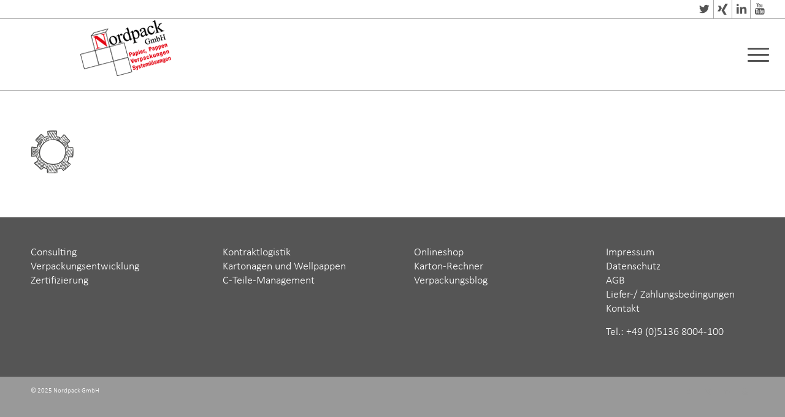

--- FILE ---
content_type: text/html; charset=UTF-8
request_url: https://www.nordpack.de/stellenangebot-buchhaltung/zahnrad-70/
body_size: 21031
content:
<!DOCTYPE html><html lang="de" class="html_stretched responsive av-preloader-disabled av-default-lightbox  html_header_top html_logo_left html_main_nav_header html_menu_right html_large html_header_sticky html_header_shrinking html_header_topbar_active html_mobile_menu_tablet html_header_searchicon html_content_align_center html_header_unstick_top_disabled html_header_stretch html_av-overlay-side html_av-overlay-side-classic html_av-submenu-noclone html_entry_id_5336 av-cookies-no-cookie-consent av-no-preview html_text_menu_active"><head><meta charset="UTF-8" /><meta name="viewport" content="width=device-width, initial-scale=1"><meta name='robots' content='index, follow, max-image-preview:large, max-snippet:-1, max-video-preview:-1' /><style>img:is([sizes="auto" i], [sizes^="auto," i]) { contain-intrinsic-size: 3000px 1500px }</style><title>zahnrad-70 - Nordpack GmbH</title><link rel="canonical" href="https://www.nordpack.de/stellenangebot-buchhaltung/zahnrad-70/" /><meta property="og:locale" content="de_DE" /><meta property="og:type" content="article" /><meta property="og:title" content="zahnrad-70 - Nordpack GmbH" /><meta property="og:url" content="https://www.nordpack.de/stellenangebot-buchhaltung/zahnrad-70/" /><meta property="og:site_name" content="Nordpack GmbH" /><meta property="og:image" content="https://www.nordpack.de/stellenangebot-buchhaltung/zahnrad-70" /><meta property="og:image:width" content="70" /><meta property="og:image:height" content="71" /><meta property="og:image:type" content="image/png" /><meta name="twitter:card" content="summary_large_image" /> <script type="application/ld+json" class="yoast-schema-graph">{"@context":"https://schema.org","@graph":[{"@type":"WebPage","@id":"https://www.nordpack.de/stellenangebot-buchhaltung/zahnrad-70/","url":"https://www.nordpack.de/stellenangebot-buchhaltung/zahnrad-70/","name":"zahnrad-70 - Nordpack GmbH","isPartOf":{"@id":"https://www.nordpack.de/#website"},"primaryImageOfPage":{"@id":"https://www.nordpack.de/stellenangebot-buchhaltung/zahnrad-70/#primaryimage"},"image":{"@id":"https://www.nordpack.de/stellenangebot-buchhaltung/zahnrad-70/#primaryimage"},"thumbnailUrl":"https://www.nordpack.de/wp-content/uploads/2023/09/zahnrad-70.png","datePublished":"2023-09-28T12:54:06+00:00","breadcrumb":{"@id":"https://www.nordpack.de/stellenangebot-buchhaltung/zahnrad-70/#breadcrumb"},"inLanguage":"de","potentialAction":[{"@type":"ReadAction","target":["https://www.nordpack.de/stellenangebot-buchhaltung/zahnrad-70/"]}]},{"@type":"ImageObject","inLanguage":"de","@id":"https://www.nordpack.de/stellenangebot-buchhaltung/zahnrad-70/#primaryimage","url":"https://www.nordpack.de/wp-content/uploads/2023/09/zahnrad-70.png","contentUrl":"https://www.nordpack.de/wp-content/uploads/2023/09/zahnrad-70.png","width":70,"height":71},{"@type":"BreadcrumbList","@id":"https://www.nordpack.de/stellenangebot-buchhaltung/zahnrad-70/#breadcrumb","itemListElement":[{"@type":"ListItem","position":1,"name":"Startseite","item":"https://www.nordpack.de/home/"},{"@type":"ListItem","position":2,"name":"Stellenangebot Buchhaltung","item":"https://www.nordpack.de/stellenangebot-buchhaltung/"},{"@type":"ListItem","position":3,"name":"zahnrad-70"}]},{"@type":"WebSite","@id":"https://www.nordpack.de/#website","url":"https://www.nordpack.de/","name":"Nordpack GmbH","description":"","potentialAction":[{"@type":"SearchAction","target":{"@type":"EntryPoint","urlTemplate":"https://www.nordpack.de/?s={search_term_string}"},"query-input":{"@type":"PropertyValueSpecification","valueRequired":true,"valueName":"search_term_string"}}],"inLanguage":"de"}]}</script> <link rel="alternate" type="application/rss+xml" title="Nordpack GmbH &raquo; Feed" href="https://www.nordpack.de/feed/" /><link rel="alternate" type="application/rss+xml" title="Nordpack GmbH &raquo; Kommentar-Feed" href="https://www.nordpack.de/comments/feed/" /> <link rel='dns-prefetch' href='//s3-eu-west-1.amazonaws.com'><script type="text/javascript">window._wpemojiSettings = {"baseUrl":"https:\/\/s.w.org\/images\/core\/emoji\/16.0.1\/72x72\/","ext":".png","svgUrl":"https:\/\/s.w.org\/images\/core\/emoji\/16.0.1\/svg\/","svgExt":".svg","source":{"concatemoji":"https:\/\/www.nordpack.de\/wp-includes\/js\/wp-emoji-release.min.js?ver=6.8.3"}};
/*! This file is auto-generated */
!function(s,n){var o,i,e;function c(e){try{var t={supportTests:e,timestamp:(new Date).valueOf()};sessionStorage.setItem(o,JSON.stringify(t))}catch(e){}}function p(e,t,n){e.clearRect(0,0,e.canvas.width,e.canvas.height),e.fillText(t,0,0);var t=new Uint32Array(e.getImageData(0,0,e.canvas.width,e.canvas.height).data),a=(e.clearRect(0,0,e.canvas.width,e.canvas.height),e.fillText(n,0,0),new Uint32Array(e.getImageData(0,0,e.canvas.width,e.canvas.height).data));return t.every(function(e,t){return e===a[t]})}function u(e,t){e.clearRect(0,0,e.canvas.width,e.canvas.height),e.fillText(t,0,0);for(var n=e.getImageData(16,16,1,1),a=0;a<n.data.length;a++)if(0!==n.data[a])return!1;return!0}function f(e,t,n,a){switch(t){case"flag":return n(e,"\ud83c\udff3\ufe0f\u200d\u26a7\ufe0f","\ud83c\udff3\ufe0f\u200b\u26a7\ufe0f")?!1:!n(e,"\ud83c\udde8\ud83c\uddf6","\ud83c\udde8\u200b\ud83c\uddf6")&&!n(e,"\ud83c\udff4\udb40\udc67\udb40\udc62\udb40\udc65\udb40\udc6e\udb40\udc67\udb40\udc7f","\ud83c\udff4\u200b\udb40\udc67\u200b\udb40\udc62\u200b\udb40\udc65\u200b\udb40\udc6e\u200b\udb40\udc67\u200b\udb40\udc7f");case"emoji":return!a(e,"\ud83e\udedf")}return!1}function g(e,t,n,a){var r="undefined"!=typeof WorkerGlobalScope&&self instanceof WorkerGlobalScope?new OffscreenCanvas(300,150):s.createElement("canvas"),o=r.getContext("2d",{willReadFrequently:!0}),i=(o.textBaseline="top",o.font="600 32px Arial",{});return e.forEach(function(e){i[e]=t(o,e,n,a)}),i}function t(e){var t=s.createElement("script");t.src=e,t.defer=!0,s.head.appendChild(t)}"undefined"!=typeof Promise&&(o="wpEmojiSettingsSupports",i=["flag","emoji"],n.supports={everything:!0,everythingExceptFlag:!0},e=new Promise(function(e){s.addEventListener("DOMContentLoaded",e,{once:!0})}),new Promise(function(t){var n=function(){try{var e=JSON.parse(sessionStorage.getItem(o));if("object"==typeof e&&"number"==typeof e.timestamp&&(new Date).valueOf()<e.timestamp+604800&&"object"==typeof e.supportTests)return e.supportTests}catch(e){}return null}();if(!n){if("undefined"!=typeof Worker&&"undefined"!=typeof OffscreenCanvas&&"undefined"!=typeof URL&&URL.createObjectURL&&"undefined"!=typeof Blob)try{var e="postMessage("+g.toString()+"("+[JSON.stringify(i),f.toString(),p.toString(),u.toString()].join(",")+"));",a=new Blob([e],{type:"text/javascript"}),r=new Worker(URL.createObjectURL(a),{name:"wpTestEmojiSupports"});return void(r.onmessage=function(e){c(n=e.data),r.terminate(),t(n)})}catch(e){}c(n=g(i,f,p,u))}t(n)}).then(function(e){for(var t in e)n.supports[t]=e[t],n.supports.everything=n.supports.everything&&n.supports[t],"flag"!==t&&(n.supports.everythingExceptFlag=n.supports.everythingExceptFlag&&n.supports[t]);n.supports.everythingExceptFlag=n.supports.everythingExceptFlag&&!n.supports.flag,n.DOMReady=!1,n.readyCallback=function(){n.DOMReady=!0}}).then(function(){return e}).then(function(){var e;n.supports.everything||(n.readyCallback(),(e=n.source||{}).concatemoji?t(e.concatemoji):e.wpemoji&&e.twemoji&&(t(e.twemoji),t(e.wpemoji)))}))}((window,document),window._wpemojiSettings);</script> <style id='wp-emoji-styles-inline-css' type='text/css'>img.wp-smiley, img.emoji {
		display: inline !important;
		border: none !important;
		box-shadow: none !important;
		height: 1em !important;
		width: 1em !important;
		margin: 0 0.07em !important;
		vertical-align: -0.1em !important;
		background: none !important;
		padding: 0 !important;
	}</style><link rel='stylesheet' id='wp-block-library-css' href='https://www.nordpack.de/wp-includes/css/dist/block-library/style.min.css?ver=6.8.3' type='text/css' media='all' /><style id='classic-theme-styles-inline-css' type='text/css'>/*! This file is auto-generated */
.wp-block-button__link{color:#fff;background-color:#32373c;border-radius:9999px;box-shadow:none;text-decoration:none;padding:calc(.667em + 2px) calc(1.333em + 2px);font-size:1.125em}.wp-block-file__button{background:#32373c;color:#fff;text-decoration:none}</style><style id='pdfemb-pdf-embedder-viewer-style-inline-css' type='text/css'>.wp-block-pdfemb-pdf-embedder-viewer{max-width:none}</style><style id='global-styles-inline-css' type='text/css'>:root{--wp--preset--aspect-ratio--square: 1;--wp--preset--aspect-ratio--4-3: 4/3;--wp--preset--aspect-ratio--3-4: 3/4;--wp--preset--aspect-ratio--3-2: 3/2;--wp--preset--aspect-ratio--2-3: 2/3;--wp--preset--aspect-ratio--16-9: 16/9;--wp--preset--aspect-ratio--9-16: 9/16;--wp--preset--color--black: #000000;--wp--preset--color--cyan-bluish-gray: #abb8c3;--wp--preset--color--white: #ffffff;--wp--preset--color--pale-pink: #f78da7;--wp--preset--color--vivid-red: #cf2e2e;--wp--preset--color--luminous-vivid-orange: #ff6900;--wp--preset--color--luminous-vivid-amber: #fcb900;--wp--preset--color--light-green-cyan: #7bdcb5;--wp--preset--color--vivid-green-cyan: #00d084;--wp--preset--color--pale-cyan-blue: #8ed1fc;--wp--preset--color--vivid-cyan-blue: #0693e3;--wp--preset--color--vivid-purple: #9b51e0;--wp--preset--gradient--vivid-cyan-blue-to-vivid-purple: linear-gradient(135deg,rgba(6,147,227,1) 0%,rgb(155,81,224) 100%);--wp--preset--gradient--light-green-cyan-to-vivid-green-cyan: linear-gradient(135deg,rgb(122,220,180) 0%,rgb(0,208,130) 100%);--wp--preset--gradient--luminous-vivid-amber-to-luminous-vivid-orange: linear-gradient(135deg,rgba(252,185,0,1) 0%,rgba(255,105,0,1) 100%);--wp--preset--gradient--luminous-vivid-orange-to-vivid-red: linear-gradient(135deg,rgba(255,105,0,1) 0%,rgb(207,46,46) 100%);--wp--preset--gradient--very-light-gray-to-cyan-bluish-gray: linear-gradient(135deg,rgb(238,238,238) 0%,rgb(169,184,195) 100%);--wp--preset--gradient--cool-to-warm-spectrum: linear-gradient(135deg,rgb(74,234,220) 0%,rgb(151,120,209) 20%,rgb(207,42,186) 40%,rgb(238,44,130) 60%,rgb(251,105,98) 80%,rgb(254,248,76) 100%);--wp--preset--gradient--blush-light-purple: linear-gradient(135deg,rgb(255,206,236) 0%,rgb(152,150,240) 100%);--wp--preset--gradient--blush-bordeaux: linear-gradient(135deg,rgb(254,205,165) 0%,rgb(254,45,45) 50%,rgb(107,0,62) 100%);--wp--preset--gradient--luminous-dusk: linear-gradient(135deg,rgb(255,203,112) 0%,rgb(199,81,192) 50%,rgb(65,88,208) 100%);--wp--preset--gradient--pale-ocean: linear-gradient(135deg,rgb(255,245,203) 0%,rgb(182,227,212) 50%,rgb(51,167,181) 100%);--wp--preset--gradient--electric-grass: linear-gradient(135deg,rgb(202,248,128) 0%,rgb(113,206,126) 100%);--wp--preset--gradient--midnight: linear-gradient(135deg,rgb(2,3,129) 0%,rgb(40,116,252) 100%);--wp--preset--font-size--small: 13px;--wp--preset--font-size--medium: 20px;--wp--preset--font-size--large: 36px;--wp--preset--font-size--x-large: 42px;--wp--preset--spacing--20: 0.44rem;--wp--preset--spacing--30: 0.67rem;--wp--preset--spacing--40: 1rem;--wp--preset--spacing--50: 1.5rem;--wp--preset--spacing--60: 2.25rem;--wp--preset--spacing--70: 3.38rem;--wp--preset--spacing--80: 5.06rem;--wp--preset--shadow--natural: 6px 6px 9px rgba(0, 0, 0, 0.2);--wp--preset--shadow--deep: 12px 12px 50px rgba(0, 0, 0, 0.4);--wp--preset--shadow--sharp: 6px 6px 0px rgba(0, 0, 0, 0.2);--wp--preset--shadow--outlined: 6px 6px 0px -3px rgba(255, 255, 255, 1), 6px 6px rgba(0, 0, 0, 1);--wp--preset--shadow--crisp: 6px 6px 0px rgba(0, 0, 0, 1);}:where(.is-layout-flex){gap: 0.5em;}:where(.is-layout-grid){gap: 0.5em;}body .is-layout-flex{display: flex;}.is-layout-flex{flex-wrap: wrap;align-items: center;}.is-layout-flex > :is(*, div){margin: 0;}body .is-layout-grid{display: grid;}.is-layout-grid > :is(*, div){margin: 0;}:where(.wp-block-columns.is-layout-flex){gap: 2em;}:where(.wp-block-columns.is-layout-grid){gap: 2em;}:where(.wp-block-post-template.is-layout-flex){gap: 1.25em;}:where(.wp-block-post-template.is-layout-grid){gap: 1.25em;}.has-black-color{color: var(--wp--preset--color--black) !important;}.has-cyan-bluish-gray-color{color: var(--wp--preset--color--cyan-bluish-gray) !important;}.has-white-color{color: var(--wp--preset--color--white) !important;}.has-pale-pink-color{color: var(--wp--preset--color--pale-pink) !important;}.has-vivid-red-color{color: var(--wp--preset--color--vivid-red) !important;}.has-luminous-vivid-orange-color{color: var(--wp--preset--color--luminous-vivid-orange) !important;}.has-luminous-vivid-amber-color{color: var(--wp--preset--color--luminous-vivid-amber) !important;}.has-light-green-cyan-color{color: var(--wp--preset--color--light-green-cyan) !important;}.has-vivid-green-cyan-color{color: var(--wp--preset--color--vivid-green-cyan) !important;}.has-pale-cyan-blue-color{color: var(--wp--preset--color--pale-cyan-blue) !important;}.has-vivid-cyan-blue-color{color: var(--wp--preset--color--vivid-cyan-blue) !important;}.has-vivid-purple-color{color: var(--wp--preset--color--vivid-purple) !important;}.has-black-background-color{background-color: var(--wp--preset--color--black) !important;}.has-cyan-bluish-gray-background-color{background-color: var(--wp--preset--color--cyan-bluish-gray) !important;}.has-white-background-color{background-color: var(--wp--preset--color--white) !important;}.has-pale-pink-background-color{background-color: var(--wp--preset--color--pale-pink) !important;}.has-vivid-red-background-color{background-color: var(--wp--preset--color--vivid-red) !important;}.has-luminous-vivid-orange-background-color{background-color: var(--wp--preset--color--luminous-vivid-orange) !important;}.has-luminous-vivid-amber-background-color{background-color: var(--wp--preset--color--luminous-vivid-amber) !important;}.has-light-green-cyan-background-color{background-color: var(--wp--preset--color--light-green-cyan) !important;}.has-vivid-green-cyan-background-color{background-color: var(--wp--preset--color--vivid-green-cyan) !important;}.has-pale-cyan-blue-background-color{background-color: var(--wp--preset--color--pale-cyan-blue) !important;}.has-vivid-cyan-blue-background-color{background-color: var(--wp--preset--color--vivid-cyan-blue) !important;}.has-vivid-purple-background-color{background-color: var(--wp--preset--color--vivid-purple) !important;}.has-black-border-color{border-color: var(--wp--preset--color--black) !important;}.has-cyan-bluish-gray-border-color{border-color: var(--wp--preset--color--cyan-bluish-gray) !important;}.has-white-border-color{border-color: var(--wp--preset--color--white) !important;}.has-pale-pink-border-color{border-color: var(--wp--preset--color--pale-pink) !important;}.has-vivid-red-border-color{border-color: var(--wp--preset--color--vivid-red) !important;}.has-luminous-vivid-orange-border-color{border-color: var(--wp--preset--color--luminous-vivid-orange) !important;}.has-luminous-vivid-amber-border-color{border-color: var(--wp--preset--color--luminous-vivid-amber) !important;}.has-light-green-cyan-border-color{border-color: var(--wp--preset--color--light-green-cyan) !important;}.has-vivid-green-cyan-border-color{border-color: var(--wp--preset--color--vivid-green-cyan) !important;}.has-pale-cyan-blue-border-color{border-color: var(--wp--preset--color--pale-cyan-blue) !important;}.has-vivid-cyan-blue-border-color{border-color: var(--wp--preset--color--vivid-cyan-blue) !important;}.has-vivid-purple-border-color{border-color: var(--wp--preset--color--vivid-purple) !important;}.has-vivid-cyan-blue-to-vivid-purple-gradient-background{background: var(--wp--preset--gradient--vivid-cyan-blue-to-vivid-purple) !important;}.has-light-green-cyan-to-vivid-green-cyan-gradient-background{background: var(--wp--preset--gradient--light-green-cyan-to-vivid-green-cyan) !important;}.has-luminous-vivid-amber-to-luminous-vivid-orange-gradient-background{background: var(--wp--preset--gradient--luminous-vivid-amber-to-luminous-vivid-orange) !important;}.has-luminous-vivid-orange-to-vivid-red-gradient-background{background: var(--wp--preset--gradient--luminous-vivid-orange-to-vivid-red) !important;}.has-very-light-gray-to-cyan-bluish-gray-gradient-background{background: var(--wp--preset--gradient--very-light-gray-to-cyan-bluish-gray) !important;}.has-cool-to-warm-spectrum-gradient-background{background: var(--wp--preset--gradient--cool-to-warm-spectrum) !important;}.has-blush-light-purple-gradient-background{background: var(--wp--preset--gradient--blush-light-purple) !important;}.has-blush-bordeaux-gradient-background{background: var(--wp--preset--gradient--blush-bordeaux) !important;}.has-luminous-dusk-gradient-background{background: var(--wp--preset--gradient--luminous-dusk) !important;}.has-pale-ocean-gradient-background{background: var(--wp--preset--gradient--pale-ocean) !important;}.has-electric-grass-gradient-background{background: var(--wp--preset--gradient--electric-grass) !important;}.has-midnight-gradient-background{background: var(--wp--preset--gradient--midnight) !important;}.has-small-font-size{font-size: var(--wp--preset--font-size--small) !important;}.has-medium-font-size{font-size: var(--wp--preset--font-size--medium) !important;}.has-large-font-size{font-size: var(--wp--preset--font-size--large) !important;}.has-x-large-font-size{font-size: var(--wp--preset--font-size--x-large) !important;}
:where(.wp-block-post-template.is-layout-flex){gap: 1.25em;}:where(.wp-block-post-template.is-layout-grid){gap: 1.25em;}
:where(.wp-block-columns.is-layout-flex){gap: 2em;}:where(.wp-block-columns.is-layout-grid){gap: 2em;}
:root :where(.wp-block-pullquote){font-size: 1.5em;line-height: 1.6;}</style><link rel='stylesheet' id='uaf_client_css-css' href='https://www.nordpack.de/wp-content/uploads/useanyfont/uaf.css?ver=1755513704' type='text/css' media='all' /><link rel='stylesheet' id='borlabs-cookie-css' href='https://www.nordpack.de/wp-content/cache/borlabs-cookie/borlabs-cookie_1_de.css?ver=2.2.68-11' type='text/css' media='all' /><link rel='stylesheet' id='ulp-css' href='https://www.nordpack.de/wp-content/plugins/layered-popups/css/style.min.css?ver=6.63' type='text/css' media='all' /><link rel='stylesheet' id='ulp-link-buttons-css' href='https://www.nordpack.de/wp-content/plugins/layered-popups/css/link-buttons.min.css?ver=6.63' type='text/css' media='all' /><link rel='stylesheet' id='animate.css-css' href='https://www.nordpack.de/wp-content/plugins/layered-popups/css/animate.min.css?ver=6.63' type='text/css' media='all' /><link rel='stylesheet' id='spinkit-css' href='https://www.nordpack.de/wp-content/plugins/layered-popups/css/spinkit.min.css?ver=6.63' type='text/css' media='all' /><link rel='stylesheet' id='avia-merged-styles-css' href='https://www.nordpack.de/wp-content/uploads/dynamic_avia/avia-merged-styles-e936c23e999b5942968418b9ba619cd1---68c925d6735a4.css' type='text/css' media='all' /> <script type="text/javascript" src="https://www.nordpack.de/wp-includes/js/jquery/jquery.min.js?ver=3.7.1" id="jquery-core-js"></script> <script type="text/javascript" id="borlabs-cookie-prioritize-js-extra">/*swift-is-localization*/
var borlabsCookiePrioritized = {"domain":"www.nordpack.de","path":"\/","version":"1","bots":"1","optInJS":{"marketing":{"google-analytics":"[base64]"}}};</script> <link rel="EditURI" type="application/rsd+xml" title="RSD" href="https://www.nordpack.de/xmlrpc.php?rsd" /><meta name="generator" content="WordPress 6.8.3" /><link rel='shortlink' href='https://www.nordpack.de/?p=5336' /><link rel="alternate" title="oEmbed (JSON)" type="application/json+oembed" href="https://www.nordpack.de/wp-json/oembed/1.0/embed?url=https%3A%2F%2Fwww.nordpack.de%2Fstellenangebot-buchhaltung%2Fzahnrad-70%2F" /><link rel="alternate" title="oEmbed (XML)" type="text/xml+oembed" href="https://www.nordpack.de/wp-json/oembed/1.0/embed?url=https%3A%2F%2Fwww.nordpack.de%2Fstellenangebot-buchhaltung%2Fzahnrad-70%2F&#038;format=xml" /><link rel="profile" href="http://gmpg.org/xfn/11" /><link rel="alternate" type="application/rss+xml" title="Nordpack GmbH RSS2 Feed" href="https://www.nordpack.de/feed/" /><link rel="pingback" href="https://www.nordpack.de/xmlrpc.php" /> <!--[if lt IE 9]><script src="https://www.nordpack.de/wp-content/themes/nordpack/js/html5shiv.js"></script><![endif]--><link rel="icon" href="https://www.nordpack.de/wp-content/uploads/2020/04/fav.png" type="image/png"> <script>var ulp_custom_handlers = {};
			var ulp_cookie_value = "ilovelencha";
			var ulp_onload_popup = "";
			var ulp_onload_mode = "none";
			var ulp_onload_period = "5";
			var ulp_onscroll_popup = "";
			var ulp_onscroll_mode = "none";
			var ulp_onscroll_period = "5";
			var ulp_onexit_popup = "";
			var ulp_onexit_mode = "none";
			var ulp_onexit_period = "5";
			var ulp_onidle_popup = "";
			var ulp_onidle_mode = "none";
			var ulp_onidle_period = "5";
			var ulp_onabd_popup = "";
			var ulp_onabd_mode = "none";
			var ulp_onabd_period = "5";
			var ulp_onload_delay = "5";
			var ulp_onload_close_delay = "0";
			var ulp_onscroll_offset = "600";
			var ulp_onidle_delay = "30";
			var ulp_recaptcha_enable = "off";
			var ulp_content_id = "5336";</script>  <script type="text/javascript">'use strict';var avia_is_mobile=!1;if(/Android|webOS|iPhone|iPad|iPod|BlackBerry|IEMobile|Opera Mini/i.test(navigator.userAgent)&&'ontouchstart' in document.documentElement){avia_is_mobile=!0;document.documentElement.className+=' avia_mobile '}
else{document.documentElement.className+=' avia_desktop '};document.documentElement.className+=' js_active ';(function(){var e=['-webkit-','-moz-','-ms-',''],n='';for(var t in e){if(e[t]+'transform' in document.documentElement.style){document.documentElement.className+=' avia_transform ';n=e[t]+'transform'};if(e[t]+'perspective' in document.documentElement.style)document.documentElement.className+=' avia_transform3d '};if(typeof document.getElementsByClassName=='function'&&typeof document.documentElement.getBoundingClientRect=='function'&&avia_is_mobile==!1){if(n&&window.innerHeight>0){setTimeout(function(){var e=0,o={},a=0,t=document.getElementsByClassName('av-parallax'),i=window.pageYOffset||document.documentElement.scrollTop;for(e=0;e<t.length;e++){t[e].style.top='0px';o=t[e].getBoundingClientRect();a=Math.ceil((window.innerHeight+i-o.top)*0.3);t[e].style[n]='translate(0px, '+a+'px)';t[e].style.top='auto';t[e].className+=' enabled-parallax '}},50)}}})();</script> <style type="text/css" id="wp-custom-css">#scroll-top-link{
    bottom: 7rem;
}</style><style type='text/css'>@font-face {font-family: 'entypo-fontello'; font-weight: normal; font-style: normal; font-display: auto;
src: url('https://www.nordpack.de/wp-content/themes/nordpack/config-templatebuilder/avia-template-builder/assets/fonts/entypo-fontello.woff2') format('woff2'),
url('https://www.nordpack.de/wp-content/themes/nordpack/config-templatebuilder/avia-template-builder/assets/fonts/entypo-fontello.woff') format('woff'),
url('https://www.nordpack.de/wp-content/themes/nordpack/config-templatebuilder/avia-template-builder/assets/fonts/entypo-fontello.ttf') format('truetype'), 
url('https://www.nordpack.de/wp-content/themes/nordpack/config-templatebuilder/avia-template-builder/assets/fonts/entypo-fontello.svg#entypo-fontello') format('svg'),
url('https://www.nordpack.de/wp-content/themes/nordpack/config-templatebuilder/avia-template-builder/assets/fonts/entypo-fontello.eot'),
url('https://www.nordpack.de/wp-content/themes/nordpack/config-templatebuilder/avia-template-builder/assets/fonts/entypo-fontello.eot?#iefix') format('embedded-opentype');
} #top .avia-font-entypo-fontello, body .avia-font-entypo-fontello, html body [data-av_iconfont='entypo-fontello']:before{ font-family: 'entypo-fontello'; }

@font-face {font-family: 'fontello'; font-weight: normal; font-style: normal; font-display: auto;
src: url('https://www.nordpack.de/wp-content/uploads/avia_fonts/fontello/fontello.woff2') format('woff2'),
url('https://www.nordpack.de/wp-content/uploads/avia_fonts/fontello/fontello.woff') format('woff'),
url('https://www.nordpack.de/wp-content/uploads/avia_fonts/fontello/fontello.ttf') format('truetype'), 
url('https://www.nordpack.de/wp-content/uploads/avia_fonts/fontello/fontello.svg#fontello') format('svg'),
url('https://www.nordpack.de/wp-content/uploads/avia_fonts/fontello/fontello.eot'),
url('https://www.nordpack.de/wp-content/uploads/avia_fonts/fontello/fontello.eot?#iefix') format('embedded-opentype');
} #top .avia-font-fontello, body .avia-font-fontello, html body [data-av_iconfont='fontello']:before{ font-family: 'fontello'; }</style><script data-dont-merge="">(function(){function iv(a){if(a.nodeName=='SOURCE'){a = a.nextSibling;}if(typeof a !== 'object' || a === null || typeof a.getBoundingClientRect!=='function'){return false}var b=a.getBoundingClientRect();return((a.innerHeight||a.clientHeight)>0&&b.bottom+50>=0&&b.right+50>=0&&b.top-50<=(window.innerHeight||document.documentElement.clientHeight)&&b.left-50<=(window.innerWidth||document.documentElement.clientWidth))}function ll(){var a=document.querySelectorAll('[data-swift-image-lazyload]');for(var i in a){if(iv(a[i])){a[i].onload=function(){window.dispatchEvent(new Event('resize'));};try{if(a[i].nodeName == 'IMG'){a[i].setAttribute('src',(typeof a[i].dataset.src != 'undefined' ? a[i].dataset.src : a[i].src))};a[i].setAttribute('srcset',(typeof a[i].dataset.srcset !== 'undefined' ? a[i].dataset.srcset : ''));a[i].setAttribute('sizes',(typeof a[i].dataset.sizes !== 'undefined' ? a[i].dataset.sizes : ''));a[i].setAttribute('style',(typeof a[i].dataset.style !== 'undefined' ? a[i].dataset.style : ''));a[i].removeAttribute('data-swift-image-lazyload')}catch(e){}}}requestAnimationFrame(ll)}requestAnimationFrame(ll)})();</script> </head><body id="top" class="attachment wp-singular attachment-template-default attachmentid-5336 attachment-png wp-theme-nordpack  rtl_columns stretched arial-websave arial av-recaptcha-enabled av-google-badge-hide" itemscope="itemscope" itemtype="https://schema.org/WebPage" ><div id='wrap_all'><header id='header' class='all_colors header_color light_bg_color  av_header_top av_logo_left av_main_nav_header av_menu_right av_large av_header_sticky av_header_shrinking av_header_stretch av_mobile_menu_tablet av_header_searchicon av_header_unstick_top_disabled av_bottom_nav_disabled  av_header_border_disabled'  role="banner" itemscope="itemscope" itemtype="https://schema.org/WPHeader" ><div id='header_meta' class='container_wrap container_wrap_meta  av_icon_active_right av_extra_header_active av_secondary_right av_entry_id_5336'><div class='container'><ul class='noLightbox social_bookmarks icon_count_4'><li class='social_bookmarks_twitter av-social-link-twitter social_icon_1'><a target="_blank" aria-label="Link zu Twitter" href='http://twitter.com/' aria-hidden='false' data-av_icon='' data-av_iconfont='entypo-fontello' title='Twitter' rel="noopener"><span class='avia_hidden_link_text'>Twitter</span></a></li><li class='social_bookmarks_xing av-social-link-xing social_icon_2'><a target="_blank" aria-label="Link zu Xing" href='https://www.xing.com/pages/nordpack-gmbh' aria-hidden='false' data-av_icon='' data-av_iconfont='entypo-fontello' title='Xing' rel="noopener"><span class='avia_hidden_link_text'>Xing</span></a></li><li class='social_bookmarks_linkedin av-social-link-linkedin social_icon_3'><a target="_blank" aria-label="Link zu LinkedIn" href='https://www.linkedin.com/company/nordpack-gmbh' aria-hidden='false' data-av_icon='' data-av_iconfont='entypo-fontello' title='LinkedIn' rel="noopener"><span class='avia_hidden_link_text'>LinkedIn</span></a></li><li class='social_bookmarks_youtube av-social-link-youtube social_icon_4'><a target="_blank" aria-label="Link zu Youtube" href='https://www.youtube.com/user/NordpackGmbH' aria-hidden='false' data-av_icon='' data-av_iconfont='entypo-fontello' title='Youtube' rel="noopener"><span class='avia_hidden_link_text'>Youtube</span></a></li></ul></div></div><div  id='header_main' class='container_wrap container_wrap_logo'><div class='container av-logo-container'><div class='inner-container'><span class='logo'><a href='https://www.nordpack.de/'><img height="100" width="300" src="[data-uri]" alt="Nordpack GmbH" title="" data-src="https://www.nordpack.de/wp-content/uploads/2018/06/np24logo.png" data-srcset="" data-sizes="" data-swift-image-lazyload="true" data-style="" style="height:100px"  data-l></a></span><nav class='main_menu' data-selectname='Wähle eine Seite'  role="navigation" itemscope="itemscope" itemtype="https://schema.org/SiteNavigationElement" ><div class="avia-menu av-main-nav-wrap"><ul id="avia-menu" class="menu av-main-nav"><li id="menu-item-3742" class="menu-item menu-item-type-custom menu-item-object-custom av-menu-button av-menu-button-bordered menu-item-top-level menu-item-top-level-1"><a target="_blank" href="https://www.nordpack24.de/" itemprop="url" rel="noopener"><span class="avia-bullet"></span><span class="avia-menu-text">Onlineshop</span><span class="avia-menu-fx"><span class="avia-arrow-wrap"><span class="avia-arrow"></span></span></span></a></li><li id="menu-item-184" class="menu-item menu-item-type-post_type menu-item-object-page menu-item-has-children menu-item-top-level menu-item-top-level-2"><a href="https://www.nordpack.de/produkte/" itemprop="url"><span class="avia-bullet"></span><span class="avia-menu-text">Produkte</span><span class="avia-menu-fx"><span class="avia-arrow-wrap"><span class="avia-arrow"></span></span></span></a><ul class="sub-menu"><li id="menu-item-1851" class="menu-item menu-item-type-post_type menu-item-object-page"><a href="https://www.nordpack.de/spezialverpackungen/" itemprop="url"><span class="avia-bullet"></span><span class="avia-menu-text">Spezialverpackungen</span></a></li><li id="menu-item-2092" class="menu-item menu-item-type-post_type menu-item-object-page"><a href="https://www.nordpack.de/kartonagen-und-wellpappen/" itemprop="url"><span class="avia-bullet"></span><span class="avia-menu-text">Kartonagen und Wellpappen</span></a></li><li id="menu-item-2099" class="menu-item menu-item-type-post_type menu-item-object-page"><a href="https://www.nordpack.de/kuehlverpackungen/" itemprop="url"><span class="avia-bullet"></span><span class="avia-menu-text">Kühlverpackungen</span></a></li><li id="menu-item-2094" class="menu-item menu-item-type-post_type menu-item-object-page"><a href="https://www.nordpack.de/papier-karton-und-pappe/" itemprop="url"><span class="avia-bullet"></span><span class="avia-menu-text">Papier, Karton und Pappe</span></a></li><li id="menu-item-2093" class="menu-item menu-item-type-post_type menu-item-object-page"><a href="https://www.nordpack.de/klebebaender/" itemprop="url"><span class="avia-bullet"></span><span class="avia-menu-text">Klebebänder</span></a></li><li id="menu-item-2095" class="menu-item menu-item-type-post_type menu-item-object-page"><a href="https://www.nordpack.de/schrumpfen-stretchen-und-umreifen/" itemprop="url"><span class="avia-bullet"></span><span class="avia-menu-text">Schrumpfen, Stretchen und Umreifen</span></a></li><li id="menu-item-2096" class="menu-item menu-item-type-post_type menu-item-object-page"><a href="https://www.nordpack.de/schuetzen-fuellen-und-fixieren/" itemprop="url"><span class="avia-bullet"></span><span class="avia-menu-text">Schützen, Füllen und Fixieren</span></a></li><li id="menu-item-2097" class="menu-item menu-item-type-post_type menu-item-object-page"><a href="https://www.nordpack.de/maschinen-und-packplatzsysteme/" itemprop="url"><span class="avia-bullet"></span><span class="avia-menu-text">Maschinen und Packplatzsysteme</span></a></li><li id="menu-item-2385" class="menu-item menu-item-type-post_type menu-item-object-page"><a href="https://www.nordpack.de/transportverpackungen/" itemprop="url"><span class="avia-bullet"></span><span class="avia-menu-text">Service- und Transportverpackungen</span></a></li><li id="menu-item-2098" class="menu-item menu-item-type-post_type menu-item-object-page"><a href="https://www.nordpack.de/zubehoere-von-a-bis-z/" itemprop="url"><span class="avia-bullet"></span><span class="avia-menu-text">Zubehöre von A bis Z</span></a></li></ul></li><li id="menu-item-1871" class="menu-item menu-item-type-post_type menu-item-object-page menu-item-has-children menu-item-top-level menu-item-top-level-3"><a href="https://www.nordpack.de/system-dienstleister/" itemprop="url"><span class="avia-bullet"></span><span class="avia-menu-text">System-Dienstleister</span><span class="avia-menu-fx"><span class="avia-arrow-wrap"><span class="avia-arrow"></span></span></span></a><ul class="sub-menu"><li id="menu-item-1922" class="menu-item menu-item-type-post_type menu-item-object-page"><a href="https://www.nordpack.de/einzel-und-grosshandel/" itemprop="url"><span class="avia-bullet"></span><span class="avia-menu-text">Einzel- und Großhandel</span></a></li><li id="menu-item-1982" class="menu-item menu-item-type-post_type menu-item-object-page"><a href="https://www.nordpack.de/industrieloesungen/" itemprop="url"><span class="avia-bullet"></span><span class="avia-menu-text">Industrielösungen</span></a></li><li id="menu-item-1971" class="menu-item menu-item-type-post_type menu-item-object-page"><a href="https://www.nordpack.de/ladungs-sicherung/" itemprop="url"><span class="avia-bullet"></span><span class="avia-menu-text">Ladungssicherung</span></a></li><li id="menu-item-1990" class="menu-item menu-item-type-post_type menu-item-object-page"><a href="https://www.nordpack.de/lager-und-logistik/" itemprop="url"><span class="avia-bullet"></span><span class="avia-menu-text">Lager und Logistik</span></a></li><li id="menu-item-1967" class="menu-item menu-item-type-post_type menu-item-object-page"><a href="https://www.nordpack.de/systemverpackungen/" itemprop="url"><span class="avia-bullet"></span><span class="avia-menu-text">Systemverpackungen</span></a></li><li id="menu-item-1960" class="menu-item menu-item-type-post_type menu-item-object-page"><a href="https://www.nordpack.de/verpackungsentwicklung/" itemprop="url"><span class="avia-bullet"></span><span class="avia-menu-text">Verpackungsentwicklung</span></a></li><li id="menu-item-2487" class="menu-item menu-item-type-post_type menu-item-object-page"><a href="https://www.nordpack.de/c-teile-management/" itemprop="url"><span class="avia-bullet"></span><span class="avia-menu-text">C-Teile Management</span></a></li></ul></li><li id="menu-item-2002" class="menu-item menu-item-type-post_type menu-item-object-page menu-item-has-children menu-item-top-level menu-item-top-level-4"><a href="https://www.nordpack.de/verpackungsberatung-nordpack/" itemprop="url"><span class="avia-bullet"></span><span class="avia-menu-text">Verpackungsberatung</span><span class="avia-menu-fx"><span class="avia-arrow-wrap"><span class="avia-arrow"></span></span></span></a><ul class="sub-menu"><li id="menu-item-2029" class="menu-item menu-item-type-post_type menu-item-object-page"><a href="https://www.nordpack.de/nordpack-consulting/" itemprop="url"><span class="avia-bullet"></span><span class="avia-menu-text">Nordpack Consulting</span></a></li><li id="menu-item-2028" class="menu-item menu-item-type-post_type menu-item-object-page"><a href="https://www.nordpack.de/verpackungs-und-prozessberatung/" itemprop="url"><span class="avia-bullet"></span><span class="avia-menu-text">Verpackungs- und Prozessberatung</span></a></li><li id="menu-item-2038" class="menu-item menu-item-type-post_type menu-item-object-page"><a href="https://www.nordpack.de/konstruktive-verpackungen/" itemprop="url"><span class="avia-bullet"></span><span class="avia-menu-text">Konstruktive Verpackungen</span></a></li><li id="menu-item-2061" class="menu-item menu-item-type-post_type menu-item-object-page"><a href="https://www.nordpack.de/logistikkonzepte/" itemprop="url"><span class="avia-bullet"></span><span class="avia-menu-text">Logistikkonzepte</span></a></li><li id="menu-item-2067" class="menu-item menu-item-type-post_type menu-item-object-page"><a href="https://www.nordpack.de/lagerloesungen/" itemprop="url"><span class="avia-bullet"></span><span class="avia-menu-text">Lagerlösungen</span></a></li><li id="menu-item-2079" class="menu-item menu-item-type-post_type menu-item-object-page"><a href="https://www.nordpack.de/workflow-optimierung/" itemprop="url"><span class="avia-bullet"></span><span class="avia-menu-text">Workflow-Optimierung</span></a></li><li id="menu-item-2047" class="menu-item menu-item-type-post_type menu-item-object-page"><a href="https://www.nordpack.de/verpackungsmaschinen/" itemprop="url"><span class="avia-bullet"></span><span class="avia-menu-text">Verpackungsmaschinen</span></a></li><li id="menu-item-2073" class="menu-item menu-item-type-post_type menu-item-object-page"><a href="https://www.nordpack.de/beschaffungsmanagement/" itemprop="url"><span class="avia-bullet"></span><span class="avia-menu-text">Beschaffungsmanagement</span></a></li><li id="menu-item-2085" class="menu-item menu-item-type-post_type menu-item-object-page"><a href="https://www.nordpack.de/datenmanagement/" itemprop="url"><span class="avia-bullet"></span><span class="avia-menu-text">Datenmanagement</span></a></li></ul></li><li id="menu-item-2151" class="menu-item menu-item-type-post_type menu-item-object-page menu-item-has-children menu-item-top-level menu-item-top-level-5"><a href="https://www.nordpack.de/service/" itemprop="url"><span class="avia-bullet"></span><span class="avia-menu-text">Service</span><span class="avia-menu-fx"><span class="avia-arrow-wrap"><span class="avia-arrow"></span></span></span></a><ul class="sub-menu"><li id="menu-item-2165" class="menu-item menu-item-type-post_type menu-item-object-page"><a href="https://www.nordpack.de/beratung-und-vertrieb/" itemprop="url"><span class="avia-bullet"></span><span class="avia-menu-text">Beratung und Vertrieb</span></a></li><li id="menu-item-2200" class="menu-item menu-item-type-post_type menu-item-object-page"><a href="https://www.nordpack.de/kontraktlogistik/" itemprop="url"><span class="avia-bullet"></span><span class="avia-menu-text">Kontraktlogistik</span></a></li><li id="menu-item-2183" class="menu-item menu-item-type-post_type menu-item-object-page"><a href="https://www.nordpack.de/zertifizierungen/" itemprop="url"><span class="avia-bullet"></span><span class="avia-menu-text">Zertifizierungen</span></a></li><li id="menu-item-2182" class="menu-item menu-item-type-post_type menu-item-object-page"><a href="https://www.nordpack.de/kompetenzzentrum-reibwertpruefung/" itemprop="url"><span class="avia-bullet"></span><span class="avia-menu-text">Kompetenzzentrum – Reibwertprüfung</span></a></li><li id="menu-item-2194" class="menu-item menu-item-type-post_type menu-item-object-page"><a href="https://www.nordpack.de/verpackungstests/" itemprop="url"><span class="avia-bullet"></span><span class="avia-menu-text">Verpackungstests</span></a></li><li id="menu-item-2207" class="menu-item menu-item-type-post_type menu-item-object-page"><a href="https://www.nordpack.de/online-services/" itemprop="url"><span class="avia-bullet"></span><span class="avia-menu-text">Online-Services</span></a></li><li id="menu-item-2225" class="menu-item menu-item-type-post_type menu-item-object-page"><a href="https://www.nordpack.de/downloads/" itemprop="url"><span class="avia-bullet"></span><span class="avia-menu-text">Downloads</span></a></li></ul></li><li id="menu-item-2239" class="menu-item menu-item-type-post_type menu-item-object-page menu-item-has-children menu-item-top-level menu-item-top-level-6"><a href="https://www.nordpack.de/unternehmen/" itemprop="url"><span class="avia-bullet"></span><span class="avia-menu-text">Unternehmen</span><span class="avia-menu-fx"><span class="avia-arrow-wrap"><span class="avia-arrow"></span></span></span></a><ul class="sub-menu"><li id="menu-item-2258" class="menu-item menu-item-type-post_type menu-item-object-page"><a href="https://www.nordpack.de/ueber-uns/" itemprop="url"><span class="avia-bullet"></span><span class="avia-menu-text">Über uns</span></a></li><li id="menu-item-2266" class="menu-item menu-item-type-post_type menu-item-object-page"><a href="https://www.nordpack.de/partner-marken/" itemprop="url"><span class="avia-bullet"></span><span class="avia-menu-text">Partner/Marken</span></a></li><li id="menu-item-2295" class="menu-item menu-item-type-post_type menu-item-object-page"><a href="https://www.nordpack.de/referenzen/" itemprop="url"><span class="avia-bullet"></span><span class="avia-menu-text">Referenzen</span></a></li><li id="menu-item-2300" class="menu-item menu-item-type-post_type menu-item-object-page"><a href="https://www.nordpack.de/zahlen-daten-fakten/" itemprop="url"><span class="avia-bullet"></span><span class="avia-menu-text">Zahlen, Daten, Fakten</span></a></li><li id="menu-item-3480" class="menu-item menu-item-type-custom menu-item-object-custom"><a href="https://www.nordpack24.de" itemprop="url"><span class="avia-bullet"></span><span class="avia-menu-text">Nordpack Shop</span></a></li></ul></li><li id="menu-item-2317" class="menu-item menu-item-type-post_type menu-item-object-page menu-item-has-children menu-item-top-level menu-item-top-level-7"><a href="https://www.nordpack.de/karriere/" itemprop="url"><span class="avia-bullet"></span><span class="avia-menu-text">Karriere</span><span class="avia-menu-fx"><span class="avia-arrow-wrap"><span class="avia-arrow"></span></span></span></a><ul class="sub-menu"><li id="menu-item-2626" class="menu-item menu-item-type-post_type menu-item-object-page"><a href="https://www.nordpack.de/stellenangebote/" itemprop="url"><span class="avia-bullet"></span><span class="avia-menu-text">Stellenangebote</span></a></li><li id="menu-item-2615" class="menu-item menu-item-type-post_type menu-item-object-page"><a href="https://www.nordpack.de/ausbildung/" itemprop="url"><span class="avia-bullet"></span><span class="avia-menu-text">Ausbildung</span></a></li><li id="menu-item-4641" class="menu-item menu-item-type-post_type menu-item-object-page"><a href="https://www.nordpack.de/werkspraktikum/" itemprop="url"><span class="avia-bullet"></span><span class="avia-menu-text">Werkspraktikum</span></a></li></ul></li><li id="menu-item-195" class="menu-item menu-item-type-post_type menu-item-object-page menu-item-mega-parent  menu-item-top-level menu-item-top-level-8"><a href="https://www.nordpack.de/ihre-anfrage/" itemprop="url"><span class="avia-bullet"></span><span class="avia-menu-text">Ihre Anfrage</span><span class="avia-menu-fx"><span class="avia-arrow-wrap"><span class="avia-arrow"></span></span></span></a></li><li id="menu-item-3492" class="menu-item menu-item-type-custom menu-item-object-custom av-menu-button av-menu-button-bordered menu-item-top-level menu-item-top-level-9"><a href="https://www.nordpack.de/en/" itemprop="url"><span class="avia-bullet"></span><span class="avia-menu-text">EN</span><span class="avia-menu-fx"><span class="avia-arrow-wrap"><span class="avia-arrow"></span></span></span></a></li><li id="menu-item-search" class="noMobile menu-item menu-item-search-dropdown menu-item-avia-special"><a aria-label="Suche" href="?s=" rel=" nofollow" data-avia-search-tooltip="  &lt;form role=&quot;search&quot; action=&quot;https://www.nordpack.de/&quot; id=&quot;searchform&quot; method=&quot;get&quot; class=&quot;&quot;&gt; &lt;div&gt; &lt;input type=&quot;submit&quot; value=&quot;&quot; id=&quot;searchsubmit&quot; class=&quot;button avia-font-entypo-fontello&quot; /&gt; &lt;input type=&quot;text&quot; id=&quot;s&quot; name=&quot;s&quot; value=&quot;&quot; placeholder='Suche' /&gt; &lt;/div&gt;&lt;/form&gt;" aria-hidden='false' data-av_icon='' data-av_iconfont='entypo-fontello'><span class="avia_hidden_link_text">Suche</span></a></li><li class="av-burger-menu-main menu-item-avia-special"> <a href="#" aria-label="Menü" aria-hidden="false"> <span class="av-hamburger av-hamburger--spin av-js-hamburger"> <span class="av-hamburger-box"> <span class="av-hamburger-inner"></span> <strong>Menü</strong> </span> </span> <span class="avia_hidden_link_text">Menü</span> </a></li></ul></div></nav></div></div></div><div class='header_bg'></div></header><div id='main' class='all_colors' data-scroll-offset='116'><div class='container_wrap container_wrap_first main_color fullsize'><div class='container'><main class='template-page content  av-content-full alpha units'  role="main" itemprop="mainContentOfPage" ><article class='post-entry post-entry-type-page post-entry-5336'  itemscope="itemscope" itemtype="https://schema.org/CreativeWork" ><div class="entry-content-wrapper clearfix"><header class="entry-content-header"></header><div class="entry-content"  itemprop="text" ><p class="attachment"><a href='https://www.nordpack.de/wp-content/uploads/2023/09/zahnrad-70.png'><img decoding="async" width="70" height="71" src="[data-uri]" class="attachment-medium size-medium" alt="" data-src="https://www.nordpack.de/wp-content/uploads/2023/09/zahnrad-70.png" data-srcset="https://www.nordpack.de/wp-content/uploads/2023/09/zahnrad-70.png 70w, https://www.nordpack.de/wp-content/uploads/2023/09/zahnrad-70-36x36.png 36w, https://www.nordpack.de/wp-content/uploads/2023/09/zahnrad-70-20x20.png 20w" data-sizes="(max-width: 70px) 100vw, 70px" data-swift-image-lazyload="true" data-style="" style="height:71px"  data-l></a></p></div><footer class="entry-footer"></footer></div></article></main></div></div><div class='container_wrap footer_color' id='footer'><div class='container'><div class='flex_column av_one_fourth  first el_before_av_one_fourth'><section id="text-3" class="widget clearfix widget_text"><div class="textwidget"><p><a href="https://www.nordpack.de/verpackungsberatung-nordpack/">Consulting</a><br /> <a href="https://www.nordpack.de/verpackungsentwicklung/">Verpackungsentwicklung</a><br /> <a href="https://www.nordpack.de/zertifizierungen/">Zertifizierung</a></p></div> <span class="seperator extralight-border"></span></section></div><div class='flex_column av_one_fourth  el_after_av_one_fourth  el_before_av_one_fourth'><section id="text-4" class="widget clearfix widget_text"><div class="textwidget"><p><a href="https://www.nordpack.de/kontraktlogistik/">Kontraktlogistik</a><br /> <a href="https://www.nordpack.de/kartonagen-und-wellpappen/">Kartonagen und Wellpappen</a><br /> <a href="https://www.nordpack.de/c-teile-management/">C-Teile-Management</a></p></div> <span class="seperator extralight-border"></span></section></div><div class='flex_column av_one_fourth  el_after_av_one_fourth  el_before_av_one_fourth'><section id="text-5" class="widget clearfix widget_text"><div class="textwidget"><p><a href="https://www.nordpack24.de/" target="_blank" rel="noopener">Onlineshop</a><br /> <a href="https://www.nordpack24.de/karton-nach-mass/" target="_blank" rel="noopener">Karton-Rechner</a><br /> <a href="https://www.nordpack-gmbh.info/" target="_blank" rel="noopener">Verpackungsblog</a></p></div> <span class="seperator extralight-border"></span></section></div><div class='flex_column av_one_fourth  el_after_av_one_fourth  el_before_av_one_fourth'><section id="text-6" class="widget clearfix widget_text"><div class="textwidget"><p><a href="https://www.nordpack.de/impressum/">Impressum</a><br /> <a href="https://www.nordpack.de/datenschutz/">Datenschutz</a><br /> <a href="https://www.nordpack.de/agb-1/">AGB</a><br /> <a href="https://www.nordpack.de/liefer-und-zahlungsbedingungen/">Liefer-/ Zahlungsbedingungen</a><br /> <a href="https://www.nordpack.de/kontakt/">Kontakt</a></p><p>Tel.: ‪+49 (0)5136 8004-100</p></div> <span class="seperator extralight-border"></span></section></div></div></div><footer class='container_wrap socket_color' id='socket'  role="contentinfo" itemscope="itemscope" itemtype="https://schema.org/WPFooter" ><div class='container'> <span class='copyright'>© 2025 Nordpack GmbH  ‬</span><ul class='noLightbox social_bookmarks icon_count_4'><li class='social_bookmarks_twitter av-social-link-twitter social_icon_1'><a target="_blank" aria-label="Link zu Twitter" href='http://twitter.com/' aria-hidden='false' data-av_icon='' data-av_iconfont='entypo-fontello' title='Twitter' rel="noopener"><span class='avia_hidden_link_text'>Twitter</span></a></li><li class='social_bookmarks_xing av-social-link-xing social_icon_2'><a target="_blank" aria-label="Link zu Xing" href='https://www.xing.com/pages/nordpack-gmbh' aria-hidden='false' data-av_icon='' data-av_iconfont='entypo-fontello' title='Xing' rel="noopener"><span class='avia_hidden_link_text'>Xing</span></a></li><li class='social_bookmarks_linkedin av-social-link-linkedin social_icon_3'><a target="_blank" aria-label="Link zu LinkedIn" href='https://www.linkedin.com/company/nordpack-gmbh' aria-hidden='false' data-av_icon='' data-av_iconfont='entypo-fontello' title='LinkedIn' rel="noopener"><span class='avia_hidden_link_text'>LinkedIn</span></a></li><li class='social_bookmarks_youtube av-social-link-youtube social_icon_4'><a target="_blank" aria-label="Link zu Youtube" href='https://www.youtube.com/user/NordpackGmbH' aria-hidden='false' data-av_icon='' data-av_iconfont='entypo-fontello' title='Youtube' rel="noopener"><span class='avia_hidden_link_text'>Youtube</span></a></li></ul></div></footer></div></div> <a href='#top' title='Nach oben scrollen' id='scroll-top-link' aria-hidden='true' data-av_icon='' data-av_iconfont='entypo-fontello'><span class="avia_hidden_link_text">Nach oben scrollen</span></a><div id="fb-root"></div> <script type="speculationrules">{"prefetch":[{"source":"document","where":{"and":[{"href_matches":"\/*"},{"not":{"href_matches":["\/wp-*.php","\/wp-admin\/*","\/wp-content\/uploads\/*","\/wp-content\/*","\/wp-content\/plugins\/*","\/wp-content\/themes\/nordpack\/*","\/*\\?(.+)"]}},{"not":{"selector_matches":"a[rel~=\"nofollow\"]"}},{"not":{"selector_matches":".no-prefetch, .no-prefetch a"}}]},"eagerness":"conservative"}]}</script> <script type='text/javascript'>var avia_framework_globals = avia_framework_globals || {};
    avia_framework_globals.frameworkUrl = 'https://www.nordpack.de/wp-content/themes/nordpack/framework/';
    avia_framework_globals.installedAt = 'https://www.nordpack.de/wp-content/themes/nordpack/';
    avia_framework_globals.ajaxurl = 'https://www.nordpack.de/wp-admin/admin-ajax.php';</script> <div data-nosnippet><script id="BorlabsCookieBoxWrap" type="text/template"><div
    id="BorlabsCookieBox"
    class="BorlabsCookie"
    role="dialog"
    aria-labelledby="CookieBoxTextHeadline"
    aria-describedby="CookieBoxTextDescription"
    aria-modal="true"
>
    <div class="middle-center" style="display: none;">
        <div class="_brlbs-box-wrap">
            <div class="_brlbs-box _brlbs-box-advanced">
                <div class="cookie-box">
                    <div class="container">
                        <div class="row">
                            <div class="col-12">
                                <div class="_brlbs-flex-center">
                                                                            <img
                                            width="32"
                                            height="32"
                                            class="cookie-logo"
                                            src="https://www.nordpack.de/wp-content/uploads/2020/09/np24logo.jpg"
                                            srcset="https://www.nordpack.de/wp-content/uploads/2020/09/np24logo.jpg, https://www.nordpack.de/wp-content/uploads/2020/09/np24logo.jpg 2x"
                                            alt="Datenschutzeinstellungen"
                                            aria-hidden="true"
                                        >
                                    
                                    <span role="heading" aria-level="3" class="_brlbs-h3" id="CookieBoxTextHeadline">Datenschutzeinstellungen</span>
                                </div>

                                <p id="CookieBoxTextDescription"><span class="_brlbs-paragraph _brlbs-text-description">Wir nutzen Cookies auf unserer Website. Einige von ihnen sind essenziell, während andere uns helfen, diese Website und Ihre Erfahrung zu verbessern.</span> <span class="_brlbs-paragraph _brlbs-text-confirm-age">Wenn Sie unter 16 Jahre alt sind und Ihre Zustimmung zu freiwilligen Diensten geben möchten, müssen Sie Ihre Erziehungsberechtigten um Erlaubnis bitten.</span> <span class="_brlbs-paragraph _brlbs-text-technology">Wir verwenden Cookies und andere Technologien auf unserer Website. Einige von ihnen sind essenziell, während andere uns helfen, diese Website und Ihre Erfahrung zu verbessern.</span> <span class="_brlbs-paragraph _brlbs-text-personal-data">Personenbezogene Daten können verarbeitet werden (z. B. IP-Adressen), z. B. für personalisierte Anzeigen und Inhalte oder Anzeigen- und Inhaltsmessung.</span> <span class="_brlbs-paragraph _brlbs-text-more-information">Weitere Informationen über die Verwendung Ihrer Daten finden Sie in unserer  <a class="_brlbs-cursor" href="https://www.nordpack.de/datenschutz/">Datenschutzerklärung</a>.</span> <span class="_brlbs-paragraph _brlbs-text-revoke">Sie können Ihre Auswahl jederzeit unter <a class="_brlbs-cursor" href="#" data-cookie-individual>Einstellungen</a> widerrufen oder anpassen.</span></p>

                                                                    <fieldset>
                                        <legend class="sr-only">Datenschutzeinstellungen</legend>
                                        <ul>
                                                                                                <li>
                                                        <label class="_brlbs-checkbox">
                                                            Essenziell                                                            <input
                                                                id="checkbox-essential"
                                                                tabindex="0"
                                                                type="checkbox"
                                                                name="cookieGroup[]"
                                                                value="essential"
                                                                 checked                                                                 disabled                                                                data-borlabs-cookie-checkbox
                                                            >
                                                            <span class="_brlbs-checkbox-indicator"></span>
                                                        </label>
                                                    </li>
                                                                                                    <li>
                                                        <label class="_brlbs-checkbox">
                                                            Marketing                                                            <input
                                                                id="checkbox-marketing"
                                                                tabindex="0"
                                                                type="checkbox"
                                                                name="cookieGroup[]"
                                                                value="marketing"
                                                                 checked                                                                                                                                data-borlabs-cookie-checkbox
                                                            >
                                                            <span class="_brlbs-checkbox-indicator"></span>
                                                        </label>
                                                    </li>
                                                                                                    <li>
                                                        <label class="_brlbs-checkbox">
                                                            Externe Medien                                                            <input
                                                                id="checkbox-external-media"
                                                                tabindex="0"
                                                                type="checkbox"
                                                                name="cookieGroup[]"
                                                                value="external-media"
                                                                 checked                                                                                                                                data-borlabs-cookie-checkbox
                                                            >
                                                            <span class="_brlbs-checkbox-indicator"></span>
                                                        </label>
                                                    </li>
                                                                                        </ul>
                                    </fieldset>

                                    
                                                                    <p class="_brlbs-accept">
                                        <a
                                            href="#"
                                            tabindex="0"
                                            role="button"
                                            class="_brlbs-btn _brlbs-btn-accept-all _brlbs-cursor"
                                            data-cookie-accept-all
                                        >
                                            Alle akzeptieren                                        </a>
                                    </p>

                                    <p class="_brlbs-accept">
                                        <a
                                            href="#"
                                            tabindex="0"
                                            role="button"
                                            id="CookieBoxSaveButton"
                                            class="_brlbs-btn _brlbs-cursor"
                                            data-cookie-accept
                                        >
                                            Speichern                                        </a>
                                    </p>
                                
                                
                                <p class="_brlbs-manage-btn ">
                                    <a href="#" class="_brlbs-cursor _brlbs-btn " tabindex="0" role="button" data-cookie-individual>
                                        Individuelle Datenschutzeinstellungen                                    </a>
                                </p>

                                <p class="_brlbs-legal">
                                    <a href="#" class="_brlbs-cursor" tabindex="0" role="button" data-cookie-individual>
                                        Cookie-Details                                    </a>

                                                                            <span class="_brlbs-separator"></span>
                                        <a href="https://www.nordpack.de/datenschutz/" tabindex="0" role="button">
                                            Datenschutzerklärung                                        </a>
                                    
                                                                            <span class="_brlbs-separator"></span>
                                        <a href="https://www.nordpack.de/impressum/" tabindex="0" role="button">
                                            Impressum                                        </a>
                                                                    </p>
                            </div>
                        </div>
                    </div>
                </div>

                <div
    class="cookie-preference"
    aria-hidden="true"
    role="dialog"
    aria-describedby="CookiePrefDescription"
    aria-modal="true"
>
    <div class="container not-visible">
        <div class="row no-gutters">
            <div class="col-12">
                <div class="row no-gutters align-items-top">
                    <div class="col-12">
                        <div class="_brlbs-flex-center">
                                                    <img
                                width="32"
                                height="32"
                                class="cookie-logo"
                                src="https://www.nordpack.de/wp-content/uploads/2020/09/np24logo.jpg"
                                srcset="https://www.nordpack.de/wp-content/uploads/2020/09/np24logo.jpg, https://www.nordpack.de/wp-content/uploads/2020/09/np24logo.jpg 2x"
                                alt="Datenschutzeinstellungen"
                            >
                                                    <span role="heading" aria-level="3" class="_brlbs-h3">Datenschutzeinstellungen</span>
                        </div>

                        <p id="CookiePrefDescription">
                            <span class="_brlbs-paragraph _brlbs-text-confirm-age">Wenn Sie unter 16 Jahre alt sind und Ihre Zustimmung zu freiwilligen Diensten geben möchten, müssen Sie Ihre Erziehungsberechtigten um Erlaubnis bitten.</span> <span class="_brlbs-paragraph _brlbs-text-technology">Wir verwenden Cookies und andere Technologien auf unserer Website. Einige von ihnen sind essenziell, während andere uns helfen, diese Website und Ihre Erfahrung zu verbessern.</span> <span class="_brlbs-paragraph _brlbs-text-personal-data">Personenbezogene Daten können verarbeitet werden (z. B. IP-Adressen), z. B. für personalisierte Anzeigen und Inhalte oder Anzeigen- und Inhaltsmessung.</span> <span class="_brlbs-paragraph _brlbs-text-more-information">Weitere Informationen über die Verwendung Ihrer Daten finden Sie in unserer  <a class="_brlbs-cursor" href="https://www.nordpack.de/datenschutz/">Datenschutzerklärung</a>.</span> <span class="_brlbs-paragraph _brlbs-text-description">Hier finden Sie eine Übersicht über alle verwendeten Cookies. Sie können Ihre Einwilligung zu ganzen Kategorien geben oder sich weitere Informationen anzeigen lassen und so nur bestimmte Cookies auswählen.</span>                        </p>

                        <div class="row no-gutters align-items-center">
                            <div class="col-12 col-sm-7">
                                <p class="_brlbs-accept">
                                                                            <a
                                            href="#"
                                            class="_brlbs-btn _brlbs-btn-accept-all _brlbs-cursor"
                                            tabindex="0"
                                            role="button"
                                            data-cookie-accept-all
                                        >
                                            Alle akzeptieren                                        </a>
                                        
                                    <a
                                        href="#"
                                        id="CookiePrefSave"
                                        tabindex="0"
                                        role="button"
                                        class="_brlbs-btn _brlbs-cursor"
                                        data-cookie-accept
                                    >
                                        Speichern                                    </a>

                                                                    </p>
                            </div>

                            <div class="col-12 col-sm-5">
                                <p class="_brlbs-refuse">
                                    <a
                                        href="#"
                                        class="_brlbs-cursor"
                                        tabindex="0"
                                        role="button"
                                        data-cookie-back
                                    >
                                        Zurück                                    </a>

                                                                    </p>
                            </div>
                        </div>
                    </div>
                </div>

                <div data-cookie-accordion>
                                            <fieldset>
                            <legend class="sr-only">Datenschutzeinstellungen</legend>

                                                                                                <div class="bcac-item">
                                        <div class="d-flex flex-row">
                                            <label class="w-75">
                                                <span role="heading" aria-level="4" class="_brlbs-h4">Essenziell (1)</span>
                                            </label>

                                            <div class="w-25 text-right">
                                                                                            </div>
                                        </div>

                                        <div class="d-block">
                                            <p>Essenzielle Cookies ermöglichen grundlegende Funktionen und sind für die einwandfreie Funktion der Website erforderlich.</p>

                                            <p class="text-center">
                                                <a
                                                    href="#"
                                                    class="_brlbs-cursor d-block"
                                                    tabindex="0"
                                                    role="button"
                                                    data-cookie-accordion-target="essential"
                                                >
                                                    <span data-cookie-accordion-status="show">
                                                        Cookie-Informationen anzeigen                                                    </span>

                                                    <span data-cookie-accordion-status="hide" class="borlabs-hide">
                                                        Cookie-Informationen ausblenden                                                    </span>
                                                </a>
                                            </p>
                                        </div>

                                        <div
                                            class="borlabs-hide"
                                            data-cookie-accordion-parent="essential"
                                        >
                                                                                            <table>
                                                    
                                                    <tr>
                                                        <th scope="row">Name</th>
                                                        <td>
                                                            <label>
                                                                Borlabs Cookie                                                            </label>
                                                        </td>
                                                    </tr>

                                                    <tr>
                                                        <th scope="row">Anbieter</th>
                                                        <td>Eigentümer dieser Website<span>, </span><a href="https://www.nordpack.de/impressum/">Impressum</a></td>
                                                    </tr>

                                                                                                            <tr>
                                                            <th scope="row">Zweck</th>
                                                            <td>Speichert die Einstellungen der Besucher, die in der Cookie Box von Borlabs Cookie ausgewählt wurden.</td>
                                                        </tr>
                                                        
                                                    
                                                    
                                                                                                            <tr>
                                                            <th scope="row">Cookie Name</th>
                                                            <td>borlabs-cookie</td>
                                                        </tr>
                                                        
                                                                                                            <tr>
                                                            <th scope="row">Cookie Laufzeit</th>
                                                            <td>1 Jahr</td>
                                                        </tr>
                                                                                                        </table>
                                                                                        </div>
                                    </div>
                                                                                                                                                                                                        <div class="bcac-item">
                                        <div class="d-flex flex-row">
                                            <label class="w-75">
                                                <span role="heading" aria-level="4" class="_brlbs-h4">Marketing (1)</span>
                                            </label>

                                            <div class="w-25 text-right">
                                                                                                    <label class="_brlbs-btn-switch">
                                                        <span class="sr-only">Marketing</span>
                                                        <input
                                                            tabindex="0"
                                                            id="borlabs-cookie-group-marketing"
                                                            type="checkbox"
                                                            name="cookieGroup[]"
                                                            value="marketing"
                                                             checked                                                            data-borlabs-cookie-switch
                                                        />
                                                        <span class="_brlbs-slider"></span>
                                                        <span
                                                            class="_brlbs-btn-switch-status"
                                                            data-active="An"
                                                            data-inactive="Aus">
                                                        </span>
                                                    </label>
                                                                                                </div>
                                        </div>

                                        <div class="d-block">
                                            <p>Marketing-Cookies werden von Drittanbietern oder Publishern verwendet, um personalisierte Werbung anzuzeigen. Sie tun dies, indem sie Besucher über Websites hinweg verfolgen.</p>

                                            <p class="text-center">
                                                <a
                                                    href="#"
                                                    class="_brlbs-cursor d-block"
                                                    tabindex="0"
                                                    role="button"
                                                    data-cookie-accordion-target="marketing"
                                                >
                                                    <span data-cookie-accordion-status="show">
                                                        Cookie-Informationen anzeigen                                                    </span>

                                                    <span data-cookie-accordion-status="hide" class="borlabs-hide">
                                                        Cookie-Informationen ausblenden                                                    </span>
                                                </a>
                                            </p>
                                        </div>

                                        <div
                                            class="borlabs-hide"
                                            data-cookie-accordion-parent="marketing"
                                        >
                                                                                            <table>
                                                                                                            <tr>
                                                            <th scope="row">Akzeptieren</th>
                                                            <td>
                                                                <label class="_brlbs-btn-switch _brlbs-btn-switch--textRight">
                                                                    <span class="sr-only">Google Analytics</span>
                                                                    <input
                                                                        id="borlabs-cookie-google-analytics"
                                                                        tabindex="0"
                                                                        type="checkbox" data-cookie-group="marketing"
                                                                        name="cookies[marketing][]"
                                                                        value="google-analytics"
                                                                         checked                                                                        data-borlabs-cookie-switch
                                                                    />

                                                                    <span class="_brlbs-slider"></span>

                                                                    <span
                                                                        class="_brlbs-btn-switch-status"
                                                                        data-active="An"
                                                                        data-inactive="Aus"
                                                                        aria-hidden="true">
                                                                    </span>
                                                                </label>
                                                            </td>
                                                        </tr>
                                                        
                                                    <tr>
                                                        <th scope="row">Name</th>
                                                        <td>
                                                            <label>
                                                                Google Analytics                                                            </label>
                                                        </td>
                                                    </tr>

                                                    <tr>
                                                        <th scope="row">Anbieter</th>
                                                        <td>Google Ireland Limited, Gordon House, Barrow Street, Dublin 4, Ireland</td>
                                                    </tr>

                                                                                                            <tr>
                                                            <th scope="row">Zweck</th>
                                                            <td>Cookie von Google für Website-Analysen. Erzeugt statistische Daten darüber, wie der Besucher die Website nutzt.</td>
                                                        </tr>
                                                        
                                                                                                            <tr>
                                                            <th scope="row">Datenschutzerklärung</th>
                                                            <td class="_brlbs-pp-url">
                                                                <a
                                                                    href="https://policies.google.com/privacy?hl=de"
                                                                    target="_blank"
                                                                    rel="nofollow noopener noreferrer"
                                                                >
                                                                    https://policies.google.com/privacy?hl=de                                                                </a>
                                                            </td>
                                                        </tr>
                                                        
                                                    
                                                                                                            <tr>
                                                            <th scope="row">Cookie Name</th>
                                                            <td>_ga,_gat,_gid</td>
                                                        </tr>
                                                        
                                                                                                            <tr>
                                                            <th scope="row">Cookie Laufzeit</th>
                                                            <td>2 Jahre</td>
                                                        </tr>
                                                                                                        </table>
                                                                                        </div>
                                    </div>
                                                                                                                                        <div class="bcac-item">
                                        <div class="d-flex flex-row">
                                            <label class="w-75">
                                                <span role="heading" aria-level="4" class="_brlbs-h4">Externe Medien (1)</span>
                                            </label>

                                            <div class="w-25 text-right">
                                                                                                    <label class="_brlbs-btn-switch">
                                                        <span class="sr-only">Externe Medien</span>
                                                        <input
                                                            tabindex="0"
                                                            id="borlabs-cookie-group-external-media"
                                                            type="checkbox"
                                                            name="cookieGroup[]"
                                                            value="external-media"
                                                             checked                                                            data-borlabs-cookie-switch
                                                        />
                                                        <span class="_brlbs-slider"></span>
                                                        <span
                                                            class="_brlbs-btn-switch-status"
                                                            data-active="An"
                                                            data-inactive="Aus">
                                                        </span>
                                                    </label>
                                                                                                </div>
                                        </div>

                                        <div class="d-block">
                                            <p>Inhalte von Videoplattformen und Social-Media-Plattformen werden standardmäßig blockiert. Wenn Cookies von externen Medien akzeptiert werden, bedarf der Zugriff auf diese Inhalte keiner manuellen Einwilligung mehr.</p>

                                            <p class="text-center">
                                                <a
                                                    href="#"
                                                    class="_brlbs-cursor d-block"
                                                    tabindex="0"
                                                    role="button"
                                                    data-cookie-accordion-target="external-media"
                                                >
                                                    <span data-cookie-accordion-status="show">
                                                        Cookie-Informationen anzeigen                                                    </span>

                                                    <span data-cookie-accordion-status="hide" class="borlabs-hide">
                                                        Cookie-Informationen ausblenden                                                    </span>
                                                </a>
                                            </p>
                                        </div>

                                        <div
                                            class="borlabs-hide"
                                            data-cookie-accordion-parent="external-media"
                                        >
                                                                                            <table>
                                                                                                            <tr>
                                                            <th scope="row">Akzeptieren</th>
                                                            <td>
                                                                <label class="_brlbs-btn-switch _brlbs-btn-switch--textRight">
                                                                    <span class="sr-only">YouTube</span>
                                                                    <input
                                                                        id="borlabs-cookie-youtube"
                                                                        tabindex="0"
                                                                        type="checkbox" data-cookie-group="external-media"
                                                                        name="cookies[external-media][]"
                                                                        value="youtube"
                                                                         checked                                                                        data-borlabs-cookie-switch
                                                                    />

                                                                    <span class="_brlbs-slider"></span>

                                                                    <span
                                                                        class="_brlbs-btn-switch-status"
                                                                        data-active="An"
                                                                        data-inactive="Aus"
                                                                        aria-hidden="true">
                                                                    </span>
                                                                </label>
                                                            </td>
                                                        </tr>
                                                        
                                                    <tr>
                                                        <th scope="row">Name</th>
                                                        <td>
                                                            <label>
                                                                YouTube                                                            </label>
                                                        </td>
                                                    </tr>

                                                    <tr>
                                                        <th scope="row">Anbieter</th>
                                                        <td>Google Ireland Limited, Gordon House, Barrow Street, Dublin 4, Ireland</td>
                                                    </tr>

                                                                                                            <tr>
                                                            <th scope="row">Zweck</th>
                                                            <td>Wird verwendet, um YouTube-Inhalte zu entsperren.</td>
                                                        </tr>
                                                        
                                                                                                            <tr>
                                                            <th scope="row">Datenschutzerklärung</th>
                                                            <td class="_brlbs-pp-url">
                                                                <a
                                                                    href="https://policies.google.com/privacy"
                                                                    target="_blank"
                                                                    rel="nofollow noopener noreferrer"
                                                                >
                                                                    https://policies.google.com/privacy                                                                </a>
                                                            </td>
                                                        </tr>
                                                        
                                                                                                            <tr>
                                                            <th scope="row">Host(s)</th>
                                                            <td>google.com</td>
                                                        </tr>
                                                        
                                                                                                            <tr>
                                                            <th scope="row">Cookie Name</th>
                                                            <td>NID</td>
                                                        </tr>
                                                        
                                                                                                            <tr>
                                                            <th scope="row">Cookie Laufzeit</th>
                                                            <td>6 Monate</td>
                                                        </tr>
                                                                                                        </table>
                                                                                        </div>
                                    </div>
                                                                                                </fieldset>
                                        </div>

                <div class="d-flex justify-content-between">
                    <p class="_brlbs-branding flex-fill">
                                            </p>

                    <p class="_brlbs-legal flex-fill">
                                                    <a href="https://www.nordpack.de/datenschutz/">
                                Datenschutzerklärung                            </a>
                            
                                                    <span class="_brlbs-separator"></span>
                            
                                                    <a href="https://www.nordpack.de/impressum/">
                                Impressum                            </a>
                                                </p>
                </div>
            </div>
        </div>
    </div>
</div>
            </div>
        </div>
    </div>
</div></script></div><script async type="text/javascript" src="https://s3-eu-west-1.amazonaws.com/userlike-cdn-widgets/2e9af0faef1841a5b781663eff904ed0640b3f8ba57a48328ccaf30ba463a620.js"></script><script type="text/javascript" id="wp-statistics-tracker-js-extra">/*swift-is-localization*/
var WP_Statistics_Tracker_Object = {"requestUrl":"https:\/\/www.nordpack.de\/wp-json\/wp-statistics\/v2","ajaxUrl":"https:\/\/www.nordpack.de\/wp-admin\/admin-ajax.php","hitParams":{"wp_statistics_hit":1,"source_type":"page","source_id":5336,"search_query":"","signature":"d123955e9425bb7faa75aff7b1426f1a","endpoint":"hit"},"onlineParams":{"wp_statistics_hit":1,"source_type":"page","source_id":5336,"search_query":"","signature":"d123955e9425bb7faa75aff7b1426f1a","endpoint":"online"},"option":{"userOnline":"1","dntEnabled":"","bypassAdBlockers":false,"consentIntegration":{"name":null,"status":[]},"isPreview":false,"trackAnonymously":false,"isWpConsentApiActive":false,"consentLevel":"disabled"},"jsCheckTime":"60000","isLegacyEventLoaded":"","customEventAjaxUrl":"https:\/\/www.nordpack.de\/wp-admin\/admin-ajax.php?action=wp_statistics_custom_event&nonce=e0600a1d9c"};</script> <script type="text/javascript" id="avia_google_recaptcha_front_script-js-extra">/*swift-is-localization*/
var AviaReCAPTCHA_front = {"version":"avia_recaptcha_v2","site_key2":"6LeQJM4ZAAAAAJpfWHN3O4EROOXkklg0lljRP53Y","site_key3":"","api":"https:\/\/www.google.com\/recaptcha\/api.js","avia_api_script":"https:\/\/www.nordpack.de\/wp-content\/themes\/nordpack\/framework\/js\/conditional_load\/avia_google_recaptcha_api.js","theme":"light","score":"0.5","verify_nonce":"09e9bda5ae","cannot_use":"<h3 class=\"av-recaptcha-error-main\">Sorry, a problem occurred trying to communicate with Google reCAPTCHA API. You are currently not able to submit the contact form. Please try again later - reload the page and also check your internet connection.<\/h3>","init_error_msg":"Initial setting failed. Sitekey 2 and\/or sitekey 3 missing in frontend.","v3_timeout_pageload":"Timeout occurred connecting to V3 API on initial pageload","v3_timeout_verify":"Timeout occurred connecting to V3 API on verifying submit","v2_timeout_verify":"Timeout occurred connecting to V2 API on verifying you as human. Please try again and check your internet connection. It might be necessary to reload the page.","verify_msg":"\u00dcberpr\u00fcfe ......","connection_error":"Could not connect to the internet. Please reload the page and try again.","validate_first":"Please validate that you are a human first","validate_submit":"Vor dem Senden verifizieren wir dass Sie ein Mensch sind.","no_token":"Missing internal token on valid submit - unable to proceed.","invalid_version":"Invalid reCAPTCHA version found.","api_load_error":"Google reCAPTCHA API could not be loaded."};</script> <script type="text/javascript" id="borlabs-cookie-js-extra">var borlabsCookieConfig = {"ajaxURL":"https:\/\/www.nordpack.de\/wp-admin\/admin-ajax.php","language":"de","animation":"1","animationDelay":"","animationIn":"_brlbs-fadeInDown","animationOut":"_brlbs-flipOutX","blockContent":"1","boxLayout":"box","boxLayoutAdvanced":"1","automaticCookieDomainAndPath":"","cookieDomain":"www.nordpack.de","cookiePath":"\/","cookieSameSite":"Lax","cookieSecure":"1","cookieLifetime":"365","cookieLifetimeEssentialOnly":"182","crossDomainCookie":[],"cookieBeforeConsent":"","cookiesForBots":"1","cookieVersion":"1","hideCookieBoxOnPages":[],"respectDoNotTrack":"","reloadAfterConsent":"","reloadAfterOptOut":"1","showCookieBox":"1","cookieBoxIntegration":"javascript","ignorePreSelectStatus":"1","cookies":{"essential":["borlabs-cookie"],"statistics":[],"marketing":["google-analytics"],"external-media":["youtube"]}};
var borlabsCookieCookies = {"essential":{"borlabs-cookie":{"cookieNameList":{"borlabs-cookie":"borlabs-cookie"},"settings":{"blockCookiesBeforeConsent":"0","prioritize":"0"}}},"marketing":{"google-analytics":{"cookieNameList":{"_ga":"_ga","_gat":"_gat","_gid":"_gid"},"settings":{"blockCookiesBeforeConsent":"0","prioritize":"1","trackingId":"G-XK3ME0JXMN"},"optInJS":"","optOutJS":""}},"external-media":{"youtube":{"cookieNameList":{"NID":"NID"},"settings":{"blockCookiesBeforeConsent":"0","prioritize":"0"},"optInJS":"PHNjcmlwdD5pZih0eXBlb2Ygd2luZG93LkJvcmxhYnNDb29raWUgPT09ICJvYmplY3QiKSB7IHdpbmRvdy5Cb3JsYWJzQ29va2llLnVuYmxvY2tDb250ZW50SWQoInlvdXR1YmUiKTsgfTwvc2NyaXB0Pg=="," optOutJS":""}}};</script> <script type="text/javascript" id="borlabs-cookie-js-after">document.addEventListener("DOMContentLoaded", function (e) {
var borlabsCookieContentBlocker = {"default": {"id": "default","global": function (contentBlockerData) {  },"init": function (el, contentBlockerData) {  },"settings": {"executeGlobalCodeBeforeUnblocking":false}},"googlemaps": {"id": "googlemaps","global": function (contentBlockerData) {  },"init": function (el, contentBlockerData) {  },"settings": {"executeGlobalCodeBeforeUnblocking":false}},"openstreetmap": {"id": "openstreetmap","global": function (contentBlockerData) {  },"init": function (el, contentBlockerData) {  },"settings": {"executeGlobalCodeBeforeUnblocking":false}},"youtube": {"id": "youtube","global": function (contentBlockerData) {  },"init": function (el, contentBlockerData) {  },"settings": {"executeGlobalCodeBeforeUnblocking":false,"changeURLToNoCookie":true,"saveThumbnails":false,"thumbnailQuality":"maxresdefault","videoWrapper":false}}};
    var BorlabsCookieInitCheck = function () {

    if (typeof window.BorlabsCookie === "object" && typeof window.jQuery === "function") {

        if (typeof borlabsCookiePrioritized !== "object") {
            borlabsCookiePrioritized = { optInJS: {} };
        }

        window.BorlabsCookie.init(borlabsCookieConfig, borlabsCookieCookies, borlabsCookieContentBlocker, borlabsCookiePrioritized.optInJS);
    } else {
        window.setTimeout(BorlabsCookieInitCheck, 50);
    }
};

BorlabsCookieInitCheck();});</script> <script type="text/javascript" id="avia-footer-scripts-js-extra">/*swift-is-localization*/
var AviaReCAPTCHA_front = {"version":"avia_recaptcha_v2","site_key2":"6LeQJM4ZAAAAAJpfWHN3O4EROOXkklg0lljRP53Y","site_key3":"","api":"https:\/\/www.google.com\/recaptcha\/api.js","avia_api_script":"https:\/\/www.nordpack.de\/wp-content\/themes\/nordpack\/framework\/js\/conditional_load\/avia_google_recaptcha_api.js","theme":"light","score":"0.5","verify_nonce":"09e9bda5ae","cannot_use":"<h3 class=\"av-recaptcha-error-main\">Sorry, a problem occurred trying to communicate with Google reCAPTCHA API. You are currently not able to submit the contact form. Please try again later - reload the page and also check your internet connection.<\/h3>","init_error_msg":"Initial setting failed. Sitekey 2 and\/or sitekey 3 missing in frontend.","v3_timeout_pageload":"Timeout occurred connecting to V3 API on initial pageload","v3_timeout_verify":"Timeout occurred connecting to V3 API on verifying submit","v2_timeout_verify":"Timeout occurred connecting to V2 API on verifying you as human. Please try again and check your internet connection. It might be necessary to reload the page.","verify_msg":"\u00dcberpr\u00fcfe ......","connection_error":"Could not connect to the internet. Please reload the page and try again.","validate_first":"Please validate that you are a human first","validate_submit":"Vor dem Senden verifizieren wir dass Sie ein Mensch sind.","no_token":"Missing internal token on valid submit - unable to proceed.","invalid_version":"Invalid reCAPTCHA version found.","api_load_error":"Google reCAPTCHA API could not be loaded."};</script> <script>var ulp_ajax_url = "https://www.nordpack.de/wp-admin/admin-ajax.php";
			var ulp_count_impressions = "on";
			var ulp_async_init = "on";
			var ulp_css3_enable = "on";
			var ulp_ga_tracking = "off";
			var ulp_km_tracking = "off";
			var ulp_onexit_limits = "off";
			var ulp_no_preload = "on";
			var ulp_campaigns = {"none":[""]};
			var ulp_overlays = {"none":["", "", "", "", ""]};
			if (typeof ulp_init == "function") { 
				ulp_init(); jQuery(document).ready(function() {ulp_ready();});
			} else {
				jQuery(document).ready(function(){ulp_init(); ulp_ready();});
			}</script><script defer src="https://www.nordpack.de/wp-content/cache/autoptimize/js/autoptimize_cea5c031abce7b7cd57fbd496c5c0240.js"></script></body></html>